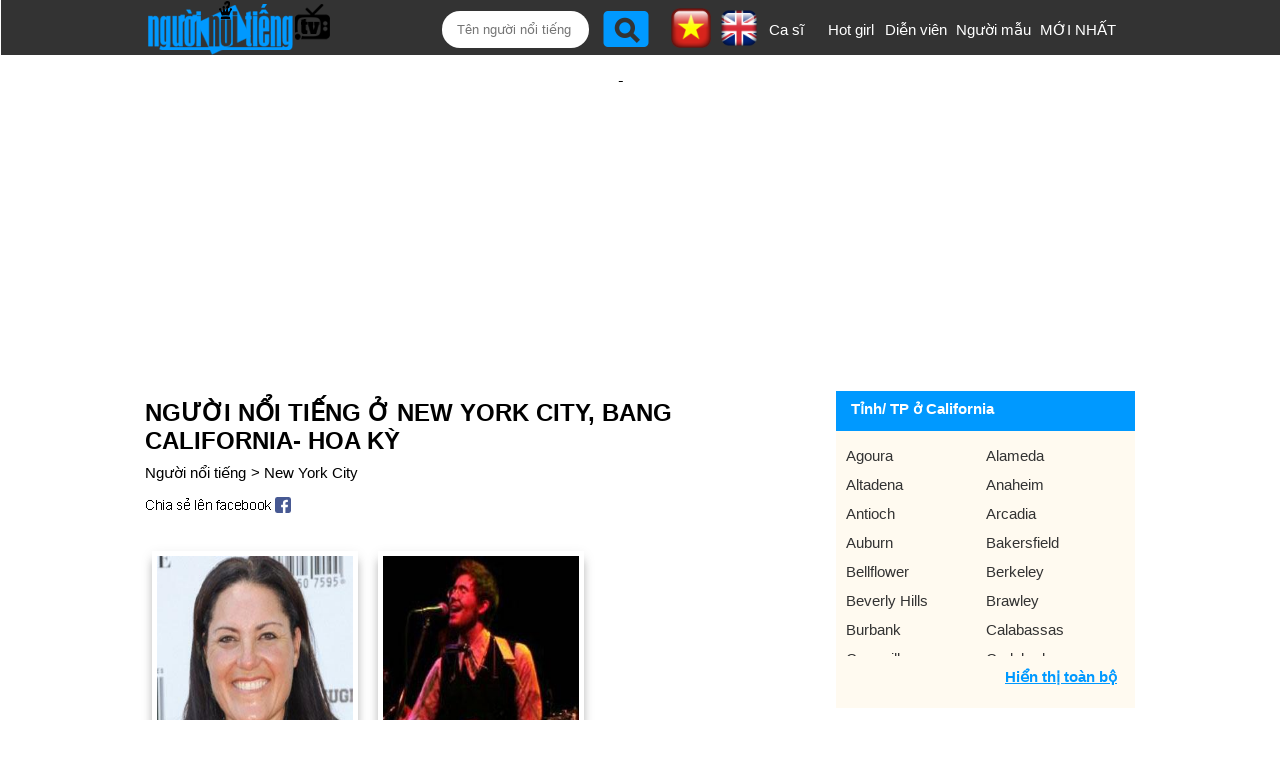

--- FILE ---
content_type: text/html;charset=UTF-8
request_url: https://nguoinoitieng.tv/tinh-tp/new-york-city-california
body_size: 7306
content:
<!DOCTYPE html>
<html lang="vi">
<head>
<meta charset="UTF-8">
<title>Người nổi tiếng ở New York City, bang California- Hoa Kỳ</title>
<link rel="alternate" hreflang="en" href="https://en.nguoinoitieng.tv/born-city/new-york-city-california" />
<meta name="description" content="Người nổi tiếng ở New York City, bang California- Hoa Kỳ. Người thành đạt/ Vĩ nhân/ danh nhân sinh ra ở tỉnh/ thành phố New York City, California- United States">
<meta name="keywords" content="Người nổi tiếng ở New York City, bang California- Hoa Kỳ. Người thành đạt/ Vĩ nhân/ danh nhân sinh ra ở tỉnh/ thành phố New York City, California- United States, nguoi noi tieng New York City">
<meta name="robots" content="index,follow" />
<meta name="viewport" content="width=device-width,initial-scale=1.0,user-scalable=1">
<link rel="stylesheet" href="//s.xskt.com.vn/css/nnt/sv027.css" type="text/css" media="screen">
<link rel="canonical" href="https://nguoinoitieng.tv/tinh-tp/new-york-city-california">
<meta property="og:type" content="article" />
<meta property="og:site_name" content="Người nổi tiếng" />
<meta property="og:title" content="Người nổi tiếng ở New York City, bang California- Hoa Kỳ" />
<meta property="og:url" content="https://nguoinoitieng.tv/tinh-tp/new-york-city-california" />
<meta property="og:image" content="https://s.xskt.com.vn/images/og-new/nguoinoitieng-tv.jpg" />
<meta property="og:description" content="Người nổi tiếng ở New York City, bang California- Hoa Kỳ. Người thành đạt/ Vĩ nhân/ danh nhân sinh ra ở tỉnh/ thành phố New York City, California- United States" />
<script type="application/ld+json">
{
"@context":"http://schema.org",
"@type":"WebPage",
"url":"https://nguoinoitieng.tv/tinh-tp/new-york-city-california",
"name":"Người nổi tiếng ở New York City, bang California- Hoa Kỳ",
"description":"Người nổi tiếng ở New York City, bang California- Hoa Kỳ. Người thành đạt/ Vĩ nhân/ danh nhân sinh ra ở tỉnh/ thành phố New York City, California- United States",
"creator":{
"@type":"Organization",
"url":"https://nguoinoitieng.tv/",
"name":"nguoinoitieng.tv"
}
}
</script>
<script type="application/ld+json">
{
"@context":"https://schema.org/",
"@type":"BreadcrumbList",
"itemListElement":[{
"@type":"ListItem",
"position":1,
"name":"nguoinoitieng.tv",
"item":"https://nguoinoitieng.tv/"
},{
"@type":"ListItem",
"position":2,
"name":"Người nổi tiếng ở New York City, bang California- Hoa Kỳ",
"item":"https://nguoinoitieng.tv/tinh-tp/new-york-city-california"
}]
}
</script>
</head>
<body><header>
<div class="header">
<div class="header-left">
<a href="/" class="logo"></a>
</div>
<div class="header-right">
<label for="slide-checkbox" class="slide-toggle" onclick=""><a id="nav-toggle" href="#" class=""><span></span></a></label>
<div class="search"><form action="/timkiem/" method="get">
<input type="text" name="tukhoa" placeholder="Tên người nổi tiếng" id="tukhoa">
<input type="submit" style="display:none">
<input type="button" name="btnsearch" value="" onclick="this.form.submit()">
<a href="https://en.nguoinoitieng.tv/born-city/new-york-city-california" class="en" title="English version"><img src="//s.xskt.com.vn/images/nguoint/en.png" alt="English"></a> <a href="https://nguoinoitieng.tv/tinh-tp/new-york-city-california" class="vi"><img src="//s.xskt.com.vn/images/nguoint/vi.png" alt="Vietnamese" title="Vietnamese version"></a>
</form>
</div><ul>
<li><a href="/nghe-nghiep/ca-si">Ca sĩ</a></li>
<li><a href="/nghe-nghiep/hot-girl">Hot girl</a></li>
<li><a href="/nghe-nghiep/dien-vien">Diễn viên</a></li>
<li style="width:90px"><a href="/nghe-nghiep/nguoi-mau">Người mẫu</a></li>
<li style="width:80px"><a href="/moi-nhat/">MỚI NHẤT</a></li></ul></div>
</div>
</header><aside id="content-menu"><a class="cate1" href="/">Home</a>
<br><b class="cate1">Vietnamese</b>
<ul>
<li><a href="/tinh-tp/ho-chi-minh-viet-nam">Ho Chi Minh</a></li>
<li><a href="/tinh-tp/ha-noi-viet-nam">Ha Noi</a></li>
<li><a href="/tinh-tp/thua-thien-hue-viet-nam">Thua Thien Hue</a></li>
<li><a href="/tinh-tp/nghe-an-viet-nam">Nghe An</a></li>
<li><a href="/tinh-tp/thanh-hoa-viet-nam">Thanh Hoa</a></li>
<li><a href="/tinh-tp/da-nang-viet-nam">Da Nang</a></li>
</ul>
<b class="cate1">South Korea</b>
<ul>
<li><a href="/tinh-tp/bucheon-han-quoc">Bucheon</a></li>
<li><a href="/tinh-tp/chungcheongnam-do-han-quoc">Chungcheongnam-do</a></li>
<li><a href="/tinh-tp/geumcheon-gu-han-quoc">Geumcheon-gu</a></li>
<li><a href="/tinh-tp/guro-gu-han-quoc">Guro-gu</a></li>
<li><a href="/tinh-tp/gurye-han-quoc">Gurye</a></li>
<li><a href="/tinh-tp/ilsan-han-quoc">Ilsan</a></li>
</ul>
<b class="cate1">United States</b>
<ul>
<li><a href="/tinh-tp/new-york-city-new-york">New York City</a></li>
<li><a href="/tinh-tp/los-angeles-california">Los Angeles</a></li>
<li><a href="/tinh-tp/chicago-illinois">Chicago</a></li>
<li><a href="/tinh-tp/brooklyn-new-york">Brooklyn</a></li>
<li><a href="/tinh-tp/philadelphia-pennsylvania">Philadelphia</a></li>
<li><a href="/tinh-tp/houston-texas">Houston</a></li>
</ul>
<b class="cate1">Anh</b>
<ul>
<li><a href="/tinh-tp/consett-anh">Consett</a></li>
<li><a href="/tinh-tp/derbyshire-anh">Derbyshire</a></li>
<li><a href="/tinh-tp/dronfield-anh">Dronfield</a></li>
<li><a href="/tinh-tp/great-yarmouth-anh">Great Yarmouth</a></li>
<li><a href="/tinh-tp/new-jersey-anh">New Jersey</a></li>
<li><a href="/tinh-tp/wallsend-anh">Wallsend</a></li>
</ul>
</aside>
<div class="clear"></div><div id="bnc0" class="bn">
<script async src="//pagead2.googlesyndication.com/pagead/js/adsbygoogle.js"></script>
<!-- B - TOP banner- MOBILE- dap ung -->
<ins data-full-width-responsive="true" class="adsbygoogle"
style="display:block"
data-ad-client="ca-pub-2988304919300319"
data-ad-slot="4233515213"
data-ad-format="auto"
data-full-width-responsive="true"></ins>
<script>(adsbygoogle=window.adsbygoogle||[]).push({});</script>
</div><div class="clear"></div>
<section id=content>
<div id="content-center">
<div id="content-left">
<h1>Người nổi tiếng ở New York City, bang California- Hoa Kỳ</h1>
<div class="brc">
<a href="/">Người nổi tiếng</a>&gt; <a href="/tinh-tp/new-york-city-california">New York City</a>
</div>
<div class="share">
<a href="//www.facebook.com/sharer.php?u=https%3A%2F%2Fnguoinoitieng.tv%2Ftinh-tp%2Fnew-york-city-california" class="s2fb" target="_blank" rel="nofollow">&nbsp;</a>
</div>
<div class="list-ngaymai"><div>
<figure>
<a href="/nghe-nghiep/vdv-softball/lisa-fernandez/at0q" title="Thông tin của VĐV softball Lisa Fernandez">
<img src="/images/thumbnail/73/at0q.jpg" alt="Ảnh VĐV softball Lisa Fernandez"></a>
<figcaption>
<a class="tennnt" href="/nghe-nghiep/vdv-softball/lisa-fernandez/at0q">Lisa Fernandez</a>
<a class="nsnnt" href="/nghe-nghiep/vdv-softball" title="Người nổi tiếng là VĐV softball">VĐV softball <b>#10</b></a>
<a href="/con-giap/hoi" class="ranknnt">Tuổi Hợi <b>#3720</b></a>
</figcaption>
</figure>
</div><div>
<figure>
<a href="/nghe-nghiep/ca-si-nhac-rock/elvis-perkins/a2un" title="Thông tin của Ca sĩ nhạc Rock Elvis Perkins">
<img src="/images/thumbnail/85/a2un.jpg" alt="Ảnh Ca sĩ nhạc Rock Elvis Perkins"></a>
<figcaption>
<a class="tennnt" href="/nghe-nghiep/ca-si-nhac-rock/elvis-perkins/a2un">Elvis Perkins</a>
<a class="nsnnt" href="/nghe-nghiep/ca-si-nhac-rock" title="Người nổi tiếng là Ca sĩ nhạc Rock">Ca sĩ nhạc Rock <b>#699</b></a>
<a href="/con-giap/thin" class="ranknnt">Tuổi Thìn <b>#3973</b></a>
</figcaption>
</figure>
</div><div class="clear"></div><div id="bnc1" class="bn">
<script async src="//pagead2.googlesyndication.com/pagead/js/adsbygoogle.js"></script>

<ins class="adsbygoogle"
 style="display:inline-block;width:300px;height:250px"
 data-ad-client="ca-pub-2988304919300319"
 data-ad-slot="6777360416"></ins>
<script>
(adsbygoogle = window.adsbygoogle || []).push({});
</script>
</div><div class="clear"></div><div>
<figure>
<a href="/nghe-nghiep/nam-dien-vien-truyen-hinh/joe-e-ross/aryz" title="Thông tin của Nam diễn viên truyền hình Joe E Ross">
<img src="/images/thumbnail/70/aryz.jpg" alt="Ảnh Nam diễn viên truyền hình Joe E Ross"></a>
<figcaption>
<a class="tennnt" href="/nghe-nghiep/nam-dien-vien-truyen-hinh/joe-e-ross/aryz">Joe E Ross</a>
<a class="nsnnt" href="/nghe-nghiep/nam-dien-vien-truyen-hinh" title="Người nổi tiếng là Nam diễn viên truyền hình">Nam diễn viên truyền hình <b>#3050</b></a>
<a href="/con-giap/dan" class="ranknnt">Tuổi Dần <b>#4169</b></a>
</figcaption>
</figure>
</div>
</div><div style="clear:both;height:5px"></div><div class="share">
<a href="//www.facebook.com/sharer.php?u=https%3A%2F%2Fnguoinoitieng.tv%2Ftinh-tp%2Fnew-york-city-california" class="s2fb" target="_blank" rel="nofollow">&nbsp;</a>
</div><div class="by-ns-box">
<b>Người nổi tiếng theo ngày sinh:</b><br>
<select id="ngaysinh"><option value="1">1</option><option value="2">2</option><option value="3">3</option><option value="4">4</option><option value="5">5</option><option value="6">6</option><option value="7">7</option><option value="8">8</option><option value="9">9</option><option value="10">10</option><option value="11">11</option><option value="12">12</option><option value="13">13</option><option value="14">14</option><option value="15">15</option><option value="16">16</option><option value="17">17</option><option value="18">18</option><option value="19">19</option><option value="20">20</option><option value="21">21</option><option value="22">22</option><option value="23">23</option><option value="24">24</option><option value="25">25</option><option value="26">26</option><option value="27">27</option><option value="28">28</option><option value="29">29</option><option value="30">30</option><option value="31">31</option></select> / <select id="thangsinh"><option value="1">1</option><option value="2">2</option><option value="3">3</option><option value="4">4</option><option value="5">5</option><option value="6">6</option><option value="7">7</option><option value="8">8</option><option value="9">9</option><option value="10">10</option><option value="11">11</option><option value="12">12</option></select>
<input type="button" value=" Xem " id="showNs">
<select id="namsinh"><option value="1966">1966</option><option value="1967">1967</option><option value="1968">1968</option><option value="1969">1969</option><option value="1970">1970</option><option value="1971">1971</option><option value="1972">1972</option><option value="1973">1973</option><option value="1974">1974</option><option value="1975">1975</option><option value="1976">1976</option><option value="1977">1977</option><option value="1978">1978</option><option value="1979">1979</option><option value="1980">1980</option><option value="1981">1981</option><option value="1982">1982</option><option value="1983">1983</option><option value="1984">1984</option><option value="1985">1985</option><option value="1986">1986</option><option value="1987">1987</option><option value="1988">1988</option><option value="1989">1989</option><option value="1990">1990</option><option value="1991">1991</option><option value="1992">1992</option><option value="1993">1993</option><option value="1994">1994</option><option value="1995">1995</option><option value="1996">1996</option><option value="1997">1997</option><option value="1998">1998</option><option value="1999">1999</option><option value="2000">2000</option><option value="2001">2001</option><option value="2002">2002</option><option value="2003">2003</option><option value="2004">2004</option><option value="2005">2005</option><option value="2006">2006</option><option value="2007">2007</option><option value="2008">2008</option><option value="2009">2009</option><option value="2010">2010</option><option value="2011">2011</option><option value="2012">2012</option><option value="2013">2013</option><option value="2014">2014</option><option value="2015">2015</option><option value="2016">2016</option><option value="2017">2017</option><option value="2018">2018</option><option value="2019">2019</option><option value="2020">2020</option><option value="2021">2021</option><option value="2022">2022</option></select>
<input type="button" value=" Xem " id="showNams">
</div>
<h2 class="title-contentcenter"><a href="/tinh-tp/new-york-city-california">Danh nhân nổi tiếng ở New York City</a>, California- United States</h2>
<div class="note">
Bạn muốn tìm &quot;Ai là <a href="/tinh-tp/new-york-city-california">người nổi tiếng ở New York City</a>, bang California- Hoa Kỳ?&quot; Đây là danh sách người nổi tiếng tỉnh/ thành phố New York City, California- United States được nguoinoitieng.tv cập nhật liên tục.
Danh sách những <a href="/tinh-tp/new-york-city-california">người nổi tiếng sinh ra ở New York City</a>, bang California- nước Mỹ, tuy vậy, danh sách này có thể chưa đủ hoặc chưa chính xác, nếu bạn thấy thông tin là chưa chính xác, vui lòng liên hệ với chúng tôi để được hỗ trợ.<br>
<b>Từ khóa tìm kiếm</b><br>
Người nổi tiếng ở New York City, bang California- Hoa Kỳ. Người thành đạt/ Vĩ nhân/ danh nhân sinh ra ở tỉnh/ thành phố New York City, California- United States</div>
</div>
<div id="content-right">
<div class="box-right">
<div class="title-right"><strong>Tỉnh/ TP ở California</strong></div>
<div>
<nav>
<ul id="list-prv" class="show-less">
<li><a href="/tinh-tp/agoura-california">Agoura</a></li>
<li><a href="/tinh-tp/alameda-california">Alameda</a></li>
<li><a href="/tinh-tp/altadena-california">Altadena</a></li>
<li><a href="/tinh-tp/anaheim-california">Anaheim</a></li>
<li><a href="/tinh-tp/antioch-california">Antioch</a></li>
<li><a href="/tinh-tp/arcadia-california">Arcadia</a></li>
<li><a href="/tinh-tp/auburn-california">Auburn</a></li>
<li><a href="/tinh-tp/bakersfield-california">Bakersfield</a></li>
<li><a href="/tinh-tp/bellflower-california">Bellflower</a></li>
<li><a href="/tinh-tp/berkeley-california">Berkeley</a></li>
<li><a href="/tinh-tp/beverly-hills-california">Beverly Hills</a></li>
<li><a href="/tinh-tp/brawley-california">Brawley</a></li>
<li><a href="/tinh-tp/burbank-california">Burbank</a></li>
<li><a href="/tinh-tp/calabassas-california">Calabassas</a></li>
<li><a href="/tinh-tp/camarillo-california">Camarillo</a></li>
<li><a href="/tinh-tp/carlsbad-california">Carlsbad</a></li>
<li><a href="/tinh-tp/carmel-by-the-sea-california">Carmel By The Sea</a></li>
<li><a href="/tinh-tp/carmichael-california">Carmichael</a></li>
<li><a href="/tinh-tp/carson-california">Carson</a></li>
<li><a href="/tinh-tp/castro-valley-california">Castro Valley</a></li>
<li><a href="/tinh-tp/cathedral-california">Cathedral</a></li>
<li><a href="/tinh-tp/cerritos-california">Cerritos</a></li>
<li><a href="/tinh-tp/chico-california">Chico</a></li>
<li><a href="/tinh-tp/chino-california">Chino</a></li>
<li><a href="/tinh-tp/chula-vista-california">Chula Vista</a></li>
<li><a href="/tinh-tp/clovis-california">Clovis</a></li>
<li><a href="/tinh-tp/compton-california">Compton</a></li>
<li><a href="/tinh-tp/concord-california">Concord</a></li>
<li><a href="/tinh-tp/corona-california">Corona</a></li>
<li><a href="/tinh-tp/costa-mesa-california">Costa Mesa</a></li>
<li><a href="/tinh-tp/culver-city-california">Culver City</a></li>
<li><a href="/tinh-tp/cupertino-california">Cupertino</a></li>
<li><a href="/tinh-tp/cypress-california">Cypress</a></li>
<li><a href="/tinh-tp/danville-california">Danville</a></li>
<li><a href="/tinh-tp/del-mar-california">Del Mar</a></li>
<li><a href="/tinh-tp/downey-california">Downey</a></li>
<li><a href="/tinh-tp/el-cajon-california">El Cajon</a></li>
<li><a href="/tinh-tp/el-centro-california">El Centro</a></li>
<li><a href="/tinh-tp/el-monte-california">El Monte</a></li>
<li><a href="/tinh-tp/el-segundo-california">El Segundo</a></li>
<li><a href="/tinh-tp/encinitas-california">Encinitas</a></li>
<li><a href="/tinh-tp/encino-california">Encino</a></li>
<li><a href="/tinh-tp/escondido-california">Escondido</a></li>
<li><a href="/tinh-tp/eureka-california">Eureka</a></li>
<li><a href="/tinh-tp/fontana-california">Fontana</a></li>
<li><a href="/tinh-tp/fort-ord-california">Fort Ord</a></li>
<li><a href="/tinh-tp/fountain-valley-california">Fountain Valley</a></li>
<li><a href="/tinh-tp/fremont-california">Fremont</a></li>
<li><a href="/tinh-tp/fresno-california">Fresno</a></li>
<li><a href="/tinh-tp/fullerton-california">Fullerton</a></li>
<li><a href="/tinh-tp/garden-grove-california">Garden Grove</a></li>
<li><a href="/tinh-tp/gardena-california">Gardena</a></li>
<li><a href="/tinh-tp/glendale-california">Glendale</a></li>
<li><a href="/tinh-tp/glendora-california">Glendora</a></li>
<li><a href="/tinh-tp/grass-valley-california">Grass Valley</a></li>
<li><a href="/tinh-tp/greenbrae-california">Greenbrae</a></li>
<li><a href="/tinh-tp/hacienda-heights-california">Hacienda Heights</a></li>
<li><a href="/tinh-tp/hanford-california">Hanford</a></li>
<li><a href="/tinh-tp/hawthorne-california">Hawthorne</a></li>
<li><a href="/tinh-tp/hayward-california">Hayward</a></li>
<li><a href="/tinh-tp/healdsburg-california">Healdsburg</a></li>
<li><a href="/tinh-tp/hemet-california">Hemet</a></li>
<li><a href="/tinh-tp/huntington-beach-california">Huntington Beach</a></li>
<li><a href="/tinh-tp/indio-california">Indio</a></li>
<li><a href="/tinh-tp/inglewood-california">Inglewood</a></li>
<li><a href="/tinh-tp/inland-empire-california">Inland Empire</a></li>
<li><a href="/tinh-tp/irvine-california">Irvine</a></li>
<li><a href="/tinh-tp/la-canada-flintridge-california">La Canada Flintridge</a></li>
<li><a href="/tinh-tp/la-mesa-california">La Mesa</a></li>
<li><a href="/tinh-tp/la-mirada-california">La Mirada</a></li>
<li><a href="/tinh-tp/laguna-beach-california">Laguna Beach</a></li>
<li><a href="/tinh-tp/laguna-niguel-california">Laguna Niguel</a></li>
<li><a href="/tinh-tp/lake-forest-california">Lake Forest</a></li>
<li><a href="/tinh-tp/lakewood-california">Lakewood</a></li>
<li><a href="/tinh-tp/lancaster-california">Lancaster</a></li>
<li><a href="/tinh-tp/livermore-california">Livermore</a></li>
<li><a href="/tinh-tp/lodi-california">Lodi</a></li>
<li><a href="/tinh-tp/loma-linda-california">Loma Linda</a></li>
<li><a href="/tinh-tp/long-beach-california">Long Beach</a></li>
<li><a href="/tinh-tp/los-alamitos-california">Los Alamitos</a></li>
<li><a href="/tinh-tp/los-angeles-california">Los Angeles</a></li>
<li><a href="/tinh-tp/los-gatos-california">Los Gatos</a></li>
<li><a href="/tinh-tp/lynwood-california">Lynwood</a></li>
<li><a href="/tinh-tp/malibu-california">Malibu</a></li>
<li><a href="/tinh-tp/manhattan-beach-california">Manhattan Beach</a></li>
<li><a href="/tinh-tp/martinez-california">Martinez</a></li>
<li><a href="/tinh-tp/maywood-california">Maywood</a></li>
<li><a href="/tinh-tp/menlo-park-california">Menlo Park</a></li>
<li><a href="/tinh-tp/merced-california">Merced</a></li>
<li><a href="/tinh-tp/milpitas-california">Milpitas</a></li>
<li><a href="/tinh-tp/mission-hills-california">Mission Hills</a></li>
<li><a href="/tinh-tp/mission-viejo-california">Mission Viejo</a></li>
<li><a href="/tinh-tp/modesto-california">Modesto</a></li>
<li><a href="/tinh-tp/montebello-california">Montebello</a></li>
<li><a href="/tinh-tp/monterey-california">Monterey</a></li>
<li><a href="/tinh-tp/monterey-park-california">Monterey Park</a></li>
<li><a href="/tinh-tp/moreno-valley-california">Moreno Valley</a></li>
<li><a href="/tinh-tp/mountain-view-california">Mountain View</a></li>
<li><a href="/tinh-tp/murrieta-california">Murrieta</a></li>
<li><a href="/tinh-tp/napa-california">Napa</a></li>
<li><a href="/tinh-tp/nevada-city-california">Nevada City</a></li>
<li><a href="/tinh-tp/new-york-city-california">New York City</a></li>
<li><a href="/tinh-tp/newport-beach-california">Newport Beach</a></li>
<li><a href="/tinh-tp/norwalk-california">Norwalk</a></li>
<li><a href="/tinh-tp/oakland-california">Oakland</a></li>
<li><a href="/tinh-tp/oceanside-california">Oceanside</a></li>
<li><a href="/tinh-tp/ontario-california">Ontario</a></li>
<li><a href="/tinh-tp/orange-california">Orange</a></li>
<li><a href="/tinh-tp/orange-county-california">Orange County</a></li>
<li><a href="/tinh-tp/oxnard-california">Oxnard</a></li>
<li><a href="/tinh-tp/palm-springs-california">Palm Springs</a></li>
<li><a href="/tinh-tp/palo-alto-california">Palo Alto</a></li>
<li><a href="/tinh-tp/palos-verdes-california">Palos Verdes</a></li>
<li><a href="/tinh-tp/pasadena-california">Pasadena</a></li>
<li><a href="/tinh-tp/piedmont-california">Piedmont</a></li>
<li><a href="/tinh-tp/placentia-california">Placentia</a></li>
<li><a href="/tinh-tp/pleasanton-california">Pleasanton</a></li>
<li><a href="/tinh-tp/pomona-california">Pomona</a></li>
<li><a href="/tinh-tp/poway-california">Poway</a></li>
<li><a href="/tinh-tp/redding-california">Redding</a></li>
<li><a href="/tinh-tp/redlands-california">Redlands</a></li>
<li><a href="/tinh-tp/redondo-beach-california">Redondo Beach</a></li>
<li><a href="/tinh-tp/redwood-city-california">Redwood City</a></li>
<li><a href="/tinh-tp/richmond-california">Richmond</a></li>
<li><a href="/tinh-tp/riverside-california">Riverside</a></li>
<li><a href="/tinh-tp/rosemead-california">Rosemead</a></li>
<li><a href="/tinh-tp/roseville-california">Roseville</a></li>
<li><a href="/tinh-tp/sacramento-california">Sacramento</a></li>
<li><a href="/tinh-tp/salinas-california">Salinas</a></li>
<li><a href="/tinh-tp/san-bernardino-california">San Bernardino</a></li>
<li><a href="/tinh-tp/san-clemente-california">San Clemente</a></li>
<li><a href="/tinh-tp/san-diego-california">San Diego</a></li>
<li><a href="/tinh-tp/san-dimas-california">San Dimas</a></li>
<li><a href="/tinh-tp/san-fernando-california">San Fernando</a></li>
<li><a href="/tinh-tp/san-fernando-valley-california">San Fernando Valley</a></li>
<li><a href="/tinh-tp/san-francisco-california">San Francisco</a></li>
<li><a href="/tinh-tp/san-gabriel-california">San Gabriel</a></li>
<li><a href="/tinh-tp/san-jose-california">San Jose</a></li>
<li><a href="/tinh-tp/san-leandro-california">San Leandro</a></li>
<li><a href="/tinh-tp/san-luis-obispo-california">San Luis Obispo</a></li>
<li><a href="/tinh-tp/san-mateo-california">San Mateo</a></li>
<li><a href="/tinh-tp/san-rafeal-california">San Rafeal</a></li>
<li><a href="/tinh-tp/santa-ana-california">Santa Ana</a></li>
<li><a href="/tinh-tp/santa-barbara-california">Santa Barbara</a></li>
<li><a href="/tinh-tp/santa-clara-california">Santa Clara</a></li>
<li><a href="/tinh-tp/santa-clarita-california">Santa Clarita</a></li>
<li><a href="/tinh-tp/santa-cruz-california">Santa Cruz</a></li>
<li><a href="/tinh-tp/santa-maria-california">Santa Maria</a></li>
<li><a href="/tinh-tp/santa-monica-california">Santa Monica</a></li>
<li><a href="/tinh-tp/santa-rosa-california">Santa Rosa</a></li>
<li><a href="/tinh-tp/saratoga-california">Saratoga</a></li>
<li><a href="/tinh-tp/seal-beach-california">Seal Beach</a></li>
<li><a href="/tinh-tp/sherman-oaks-california">Sherman Oaks</a></li>
<li><a href="/tinh-tp/simi-valley-california">Simi Valley</a></li>
<li><a href="/tinh-tp/sonora-california">Sonora</a></li>
<li><a href="/tinh-tp/south-gate-california">South Gate</a></li>
<li><a href="/tinh-tp/southern-california-california">Southern California</a></li>
<li><a href="/tinh-tp/stanton-california">Stanton</a></li>
<li><a href="/tinh-tp/stockton-california">Stockton</a></li>
<li><a href="/tinh-tp/studio-city-california">Studio City</a></li>
<li><a href="/tinh-tp/tarzana-california">Tarzana</a></li>
<li><a href="/tinh-tp/temecula-california">Temecula</a></li>
<li><a href="/tinh-tp/thousand-oaks-california">Thousand Oaks</a></li>
<li><a href="/tinh-tp/topanga-california">Topanga</a></li>
<li><a href="/tinh-tp/torrance-california">Torrance</a></li>
<li><a href="/tinh-tp/turlock-california">Turlock</a></li>
<li><a href="/tinh-tp/ukiah-california">Ukiah</a></li>
<li><a href="/tinh-tp/upland-california">Upland</a></li>
<li><a href="/tinh-tp/vacaville-california">Vacaville</a></li>
<li><a href="/tinh-tp/valencia-california">Valencia</a></li>
<li><a href="/tinh-tp/vallejo-california">Vallejo</a></li>
<li><a href="/tinh-tp/van-nuys-california">Van Nuys</a></li>
<li><a href="/tinh-tp/ventura-california">Ventura</a></li>
<li><a href="/tinh-tp/victorville-california">Victorville</a></li>
<li><a href="/tinh-tp/visalia-california">Visalia</a></li>
<li><a href="/tinh-tp/vista-california">Vista</a></li>
<li><a href="/tinh-tp/walnut-creek-california">Walnut Creek</a></li>
<li><a href="/tinh-tp/west-covina-california">West Covina</a></li>
<li><a href="/tinh-tp/west-hollywood-california">West Hollywood</a></li>
<li><a href="/tinh-tp/westlake-village-california">Westlake Village</a></li>
<li><a href="/tinh-tp/westminister-california">Westminister</a></li>
<li><a href="/tinh-tp/whittier-california">Whittier</a></li>
<li><a href="/tinh-tp/wildomar-california">Wildomar</a></li>
<li><a href="/tinh-tp/woodland-california">Woodland</a></li>
<li><a href="/tinh-tp/woodland-hills-california">Woodland Hills</a></li>
<li><a href="/tinh-tp/yorba-linda-california">Yorba Linda</a></li>
<li><a href="/tinh-tp/yuba-city-california">Yuba City</a></li>
</ul>
<a id="show-prv" href="javascript:void(0)" title="Hiển thị toàn bộ danh sách tỉnh/ TP">Hiển thị toàn bộ</a><div class="clear"></div>
</nav>
</div>
</div>

</div>
</div>
</section>
<section id="content-bot1">
<div class="content-bot1">

<div class="ttlq">
<h3 class="title-ttlq"><a href="/tinh-tp/newport-beach-california">Sinh ở Newport Beach</a></h3>
<h3 class="title-ttlq"><a href="/tinh-tp/norwalk-california">Sinh ở Norwalk</a></h3>
<h3 class="title-ttlq"><a href="/tinh-tp/oakland-california">Sinh ở Oakland</a></h3>
<h3 class="title-ttlq"><a href="/tinh-tp/oceanside-california">Sinh ở Oceanside</a></h3>
</div>
</div>
</section><section id="content-bot2">
<div class="content">
<div class="box-contentbot">
<h4>Theo cung hoàng đạo</h4>
<nav class="col2">
<ul><li><a href="/cung-hoang-dao/bao-binh" title="Bảo Bình (20/1 -&gt; 18/2)">Bảo Bình</a></li><li><a href="/cung-hoang-dao/song-ngu" title="Song Ngư (19/2 -&gt; 20/3)">Song Ngư</a></li><li><a href="/cung-hoang-dao/bach-duong" title="Bạch Dương (21/3 -&gt; 19/4)">Bạch Dương</a></li><li><a href="/cung-hoang-dao/kim-nguu" title="Kim Ngưu (20/4 -&gt; 20/5)">Kim Ngưu</a></li><li><a href="/cung-hoang-dao/song-tu" title="Song Tử (21/5 -&gt; 21/6)">Song Tử</a></li><li><a href="/cung-hoang-dao/cu-giai" title="Cự Giải (22/6 -&gt; 22/7)">Cự Giải</a></li><li><a href="/cung-hoang-dao/su-tu" title="Sư Tử (23/7 -&gt; 22/8)">Sư Tử</a></li><li><a href="/cung-hoang-dao/xu-nu" title="Xử Nữ (23/8 -&gt; 22/9)">Xử Nữ</a></li><li><a href="/cung-hoang-dao/thien-binh" title="Thiên Bình (23/9 -&gt; 23/10)">Thiên Bình</a></li><li><a href="/cung-hoang-dao/than-nong" title="Thần Nông (24/10 -&gt; 22/11)">Thần Nông</a></li><li><a href="/cung-hoang-dao/nhan-ma" title="Nhân Mã (23/11 -&gt; 21/12)">Nhân Mã</a></li><li><a href="/cung-hoang-dao/ma-ket" title="Ma Kết (22/12 -&gt; 19/1)">Ma Kết</a></li></ul>
</nav>
</div>
<div class="box-contentbot">
<h4>Theo con giáp</h4>
<nav class="col2">
<ul><li><a href="/con-giap/ti" title="Famous people born in Tỵ">Tỵ</a></li><li><a href="/con-giap/ngo" title="Famous people born in Ngọ">Ngọ</a></li><li><a href="/con-giap/mui" title="Famous people born in Mùi">Mùi</a></li><li><a href="/con-giap/than" title="Famous people born in Thân">Thân</a></li><li><a href="/con-giap/dau" title="Famous people born in Dậu">Dậu</a></li><li><a href="/con-giap/tuat" title="Famous people born in Tuất">Tuất</a></li><li><a href="/con-giap/hoi" title="Famous people born in Hợi">Hợi</a></li><li><a href="/con-giap/ty" title="Famous people born in Tý">Tý</a></li><li><a href="/con-giap/suu" title="Famous people born in Sửu">Sửu</a></li><li><a href="/con-giap/dan" title="Famous people born in Dần">Dần</a></li><li><a href="/con-giap/mao" title="Famous people born in Mão">Mão</a></li><li><a href="/con-giap/thin" title="Famous people born in Thìn">Thìn</a></li></ul>
</nav>
</div>
<div class="box-contentbot" style="background-color:#afeeee;">
<a href="/theo-ten"><h4>Top tên nổi tiếng nhất</h4></a>
<nav>
<ul class="col2"><li><a href="/theo-ten/Thành" title="Người nổi tiếng tên Thành">Thành</a></li><li><a href="/theo-ten/Tùng" title="Người nổi tiếng tên Tùng">Tùng</a></li><li><a href="/theo-ten/Linh" title="Người nổi tiếng tên Linh">Linh</a></li><li><a href="/theo-ten/My" title="Người nổi tiếng tên My">My</a></li><li><a href="/theo-ten/Tiên" title="Người nổi tiếng tên Tiên">Tiên</a></li><li><a href="/theo-ten/Hiếu" title="Người nổi tiếng tên Hiếu">Hiếu</a></li><li><a href="/theo-ten/Nhi" title="Người nổi tiếng tên Nhi">Nhi</a></li><li><a href="/theo-ten/Hằng" title="Người nổi tiếng tên Hằng">Hằng</a></li><li><a href="/theo-ten/Anh" title="Người nổi tiếng tên Anh">Anh</a></li><li><a href="/theo-ten/Phương" title="Người nổi tiếng tên Phương">Phương</a></li><li><a href="/theo-ten/Khánh" title="Người nổi tiếng tên Khánh">Khánh</a></li><li><a href="/theo-ten/Thy" title="Người nổi tiếng tên Thy">Thy</a></li>
</ul>
</nav>
</div>
</div>
</section>
<div class="clear5"></div><div class="linksite">
<b>Website liên kết:</b><br><ul></ul>
</div>
<footer><div>
<a href="/"></a>Copyright (C) nguoinoitieng.tv 2016<br>
<a style="background:none" href="/dieu-khoan-su-dung.html">Điều khoản sử dụng</a>&nbsp;<a style="background:none" href="/chinh-sach-quyen-rieng-tu.html">Chính sách quyền riêng tư</a><div class="clear"></div>
Liên hệ: <b class="nsnnt">mail.nguoinoitieng.tv@gmail.com</b>
</div><div class="clear5">&nbsp;</div>
</footer><div id="topLeftBn"></div>
<a href="#" id="back-to-top" title="Về đầu trang">&nbsp;</a>
<script src="//s.xskt.com.vn/js/jq.js"></script>
<script src="//s.xskt.com.vn/js/newjs/nnt06.js"></script>
<script>window.onload=function(){
if(!adsbygoogle.loaded){
$("#bnc0").html('<iframe frameborder="0" scrolling="no" style="width:100%;height:260px" src="/abn/afl.jsp?cc=1"></iframe>');
var htm='<iframe frameborder="0" scrolling="no" style="width:100%;height:290px" src="/abn/afl.jsp"></iframe>';
$("#bnc1").html(htm);$("#bnc2").html(htm);
}};
fixL=setInterval('fixBlank()',100);</script>
<script>
var showPrv=false;
$('#show-prv').click(function(){
if(showPrv){$('#list-prv').attr('class','show-less');$('#show-prv').text("Hiển thị toàn bộ");$('#show-prv').attr('title','Hiển thị toàn bộ danh sách tỉnh/ TP');showPrv=false;
}else{$('#list-prv').attr('class','');$('#show-prv').text("Thu gọn");$('#show-prv').attr('title','Thu gọn danh sách tỉnh/ TP');showPrv=true;
}
});
$(document).ready(function(){loadStyle();});
</script>
<script async src="https://www.googletagmanager.com/gtag/js?id=G-32Z1TLNT20"></script><script>window.dataLayer=window.dataLayer||[];function gtag(){dataLayer.push(arguments);}gtag('js',new Date());gtag('config','G-32Z1TLNT20');</script>
<script>
$('#showNs').click(function(){window.location.href='/sinh-ngay/'+$('#ngaysinh').val()+"-"+$('#thangsinh').val();});
$('#showNams').click(function(){window.location.href='/sinh-nam/'+$('#namsinh').val();});
</script>
</body>
</html>

--- FILE ---
content_type: text/html; charset=utf-8
request_url: https://www.google.com/recaptcha/api2/aframe
body_size: 267
content:
<!DOCTYPE HTML><html><head><meta http-equiv="content-type" content="text/html; charset=UTF-8"></head><body><script nonce="PMBWTOudacMv6ugKDGu06w">/** Anti-fraud and anti-abuse applications only. See google.com/recaptcha */ try{var clients={'sodar':'https://pagead2.googlesyndication.com/pagead/sodar?'};window.addEventListener("message",function(a){try{if(a.source===window.parent){var b=JSON.parse(a.data);var c=clients[b['id']];if(c){var d=document.createElement('img');d.src=c+b['params']+'&rc='+(localStorage.getItem("rc::a")?sessionStorage.getItem("rc::b"):"");window.document.body.appendChild(d);sessionStorage.setItem("rc::e",parseInt(sessionStorage.getItem("rc::e")||0)+1);localStorage.setItem("rc::h",'1768843021320');}}}catch(b){}});window.parent.postMessage("_grecaptcha_ready", "*");}catch(b){}</script></body></html>

--- FILE ---
content_type: application/x-javascript; charset=utf-8
request_url: https://servicer.mgid.com/1211137/1?nocmp=1&sessionId=696e670f-04c3f&sessionPage=1&sessionNumberWeek=1&sessionNumber=1&cpicon=1&scale_metric_1=64.00&scale_metric_2=256.00&scale_metric_3=621.36&cbuster=1768843023451365669166&pvid=72fb6b96-a7f3-441a-bd0c-3dac81ccba9e&implVersion=17&lct=1768241400&mp4=1&ap=1&consentStrLen=0&wlid=4ef0702b-ce91-44fd-a678-f6b176af4ad2&pageview_widget_list=1211137&uniqId=1789a&childs=1824361&niet=4g&nisd=false&jsp=head&evt=%5B%7B%22event%22%3A1%2C%22methods%22%3A%5B1%2C2%5D%7D%2C%7B%22event%22%3A2%2C%22methods%22%3A%5B1%2C2%5D%7D%5D&pv=5&jsv=es6&dpr=1&hashCommit=a2dd5561&iframe=1&tfre=1277&w=190&h=451&tl=150&tlp=1&sz=190x451&szp=1&szl=1&cxurl=https%3A%2F%2Fnguoinoitieng.tv%2Ftinh-tp%2Fnew-york-city-california&ref=https%3A%2F%2Fnguoinoitieng.tv%2Ftinh-tp%2Fnew-york-city-california&lu=https%3A%2F%2Fnguoinoitieng.tv%2Ftinh-tp%2Fnew-york-city-california
body_size: 959
content:
var _mgq=_mgq||[];
_mgq.push(["MarketGidLoadGoods1211137_1789a",[
["Herbeauty","16261761","1","Fans Will Be Surprised: 13 Facts About Jenna","","0","","","","x7HXaqjQLj6dPXk_NCFIv5JL7nmFnsz9f5gTWZG1mOFP7Wps2Xo7pwlMkZLtd_8HJ5-V9RiSmN6raXcKPkq-doDK4rWSy2fc-hjXTODUxqjMbL3Qi3QIjdYyE6s8f3cz",{"i":"https://cl.imghosts.com/imgh/video/upload/ar_16:9,c_fill,w_680/videos/t/2023-05/101924/c75318b857a921f573daca93b56ef549.mp4?v=1768843023-5c0xuY225kj_3vid3lc41KRcNZOx24b5rxqZDX171xw","l":"https://clck.mgid.com/ghits/16261761/i/57544124/0/pp/1/1?h=x7HXaqjQLj6dPXk_NCFIv5JL7nmFnsz9f5gTWZG1mOFP7Wps2Xo7pwlMkZLtd_8HJ5-V9RiSmN6raXcKPkq-doDK4rWSy2fc-hjXTODUxqjMbL3Qi3QIjdYyE6s8f3cz&rid=ac4ead54-f55a-11f0-8093-d404e6f98490&tt=Direct&att=3&afrd=296&iv=17&ct=1&gdprApplies=0&muid=q0j3-0vK1Lh9&st=-300&mp4=1&h2=RGCnD2pppFaSHdacZpvmnpoHBllxjckHXwaK_zdVZw4-WS7unvg4d-EgHrmawlwF--SySt0Z9YkNlfKnznTcLQ**","adc":[],"sdl":0,"dl":"","type":"w","media-type":"video","clicktrackers":[],"cta":"Learn more","cdt":"","catId":239,"tri":"ac4ed0f6-f55a-11f0-8093-d404e6f98490","crid":"16261761"}],],
{"awc":{},"dt":"desktop","ts":"","tt":"Direct","isBot":1,"h2":"RGCnD2pppFaSHdacZpvmnpoHBllxjckHXwaK_zdVZw4-WS7unvg4d-EgHrmawlwF--SySt0Z9YkNlfKnznTcLQ**","ats":0,"rid":"ac4ead54-f55a-11f0-8093-d404e6f98490","pvid":"72fb6b96-a7f3-441a-bd0c-3dac81ccba9e","iv":17,"brid":32,"muidn":"q0j3-0vK1Lh9","dnt":0,"cv":2,"afrd":296,"config":{"adPlayers":[{"ct":"Inh","desktopChannelId":"6863d2ea7b1ea7e2630d5615","engine":"aniview","mobileChannelId":"6863d2ea7b1ea7e2630d5615","name":"aniview player","nativeBackfillEnabled":false,"publisherId":"5ac2203f073ef46a6856c7b0","rs":0.65,"skipoffset":"5","sourceType":"main"}],"autoStart":"visibleNotPause","enabled":"1","formats":[{"adsPlace":"over","autoStart":"visibleOnly","closeButtonEnable":1,"device":"desktop","loop":true,"maximp":2,"moveToBody":false,"name":"outstream","sticky":false,"teaserHeight":1,"teaserIndex":0,"teaserSize":1,"test":false},{"adsPlace":"over","autoStart":"visibleOnly","closeButtonEnable":1,"device":"mobile","loop":true,"maximp":2,"moveToBody":false,"name":"outstream","sticky":false,"teaserHeight":1,"teaserIndex":0,"teaserSize":1,"test":false}],"parentCid":1211137,"subid":0,"templateId":0,"uuid":"ac4ead54-f55a-11f0-8093-d404e6f98490","vast":["//servicer.mgid.com/1211137/?vast=1"],"vastIntegration":false,"vpaid":{"adsLimit":1,"maxSinglePlayers":3,"singleTimeout":5,"totalTimeout":5},"wages_types":"video,goods"},"lib":"1.11.255","sd":["","350320"],"consent":true,"adv_src_id":20110}]);
_mgqp();
